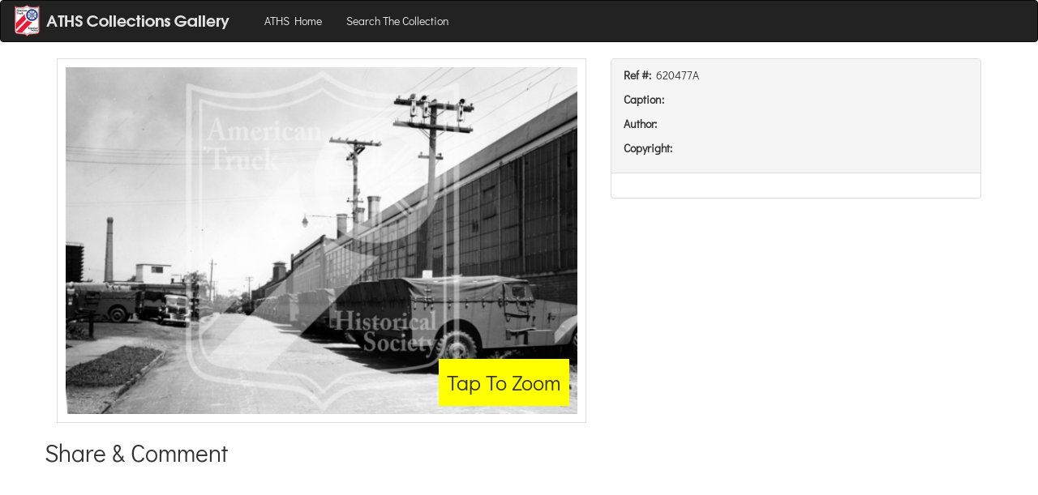

--- FILE ---
content_type: text/html; charset=utf-8
request_url: https://gallery.aths.org/record/aec01b10681538ee4dba7740bd7d28c43683f27f
body_size: 5103
content:
<!DOCTYPE html><html><head><title></title><meta property="og:type" content="product"><meta property="og:title" content=""><meta property="og:url" content="http://gallery.aths.org/record/aec01b10681538ee4dba7740bd7d28c43683f27f"><meta property="og:description" content=""><meta property="og:site_name" content="ATHS Collection Gallery"><meta property="og:image" content="http://s3.amazonaws.com/archives.aths.org/pv_aec01b10681538ee4dba7740bd7d28c43683f27f-4a35b8a948a707aec7716df55257c05e.png"><meta property="fb:admins" content="1394883157460993"><link rel="stylesheet" href="//maxcdn.bootstrapcdn.com/bootstrap/3.3.1/css/bootstrap.min.css"><link rel="stylesheet" href="//cdnjs.cloudflare.com/ajax/libs/bootstrap3-dialog/1.34.7/css/bootstrap-dialog.min.css"><link rel="stylesheet" href="/stylesheets/lightbox.css"><link rel="stylesheet" href="https://cdn.jsdelivr.net/npm/@fancyapps/ui@5.0/dist/fancybox/fancybox.css"><link rel="stylesheet" href="/stylesheets/fe.css"><script src="//code.jquery.com/jquery-1.11.1.min.js"></script><script src="//maxcdn.bootstrapcdn.com/bootstrap/3.3.1/js/bootstrap.min.js"></script><script src="//cdnjs.cloudflare.com/ajax/libs/bootstrap3-dialog/1.34.7/js/bootstrap-dialog.min.js"></script><script src="https://cdn.jsdelivr.net/npm/@fancyapps/ui@5.0/dist/fancybox/fancybox.umd.js"></script></head><body><nav class="navbar navbar-inverse"><div class="container-fluid"><div class="navbar-header"><button type="button" data-toggle="collapse" data-target="#navbar-target-collapsed" class="navbar-toggle collapsed"><span class="sr-only">Toggle Navigation</span><span class="icon-bar"></span><span class="icon-bar"></span><span class="icon-bar"></span></button><a href="/" class="navbar-brand"><img alt="Brand" style="position:relative; top:-10px;" src="/images/logo-fe.png"></a></div><div id="navbar-target-collapsed" class="collapse navbar-collapse"><ul class="nav navbar-nav"><li><a href="https://www.aths.org">ATHS Home</a></li><li><a href="/search">Search The Collection</a></li></ul><ul class="nav navbar-nav navbar-right"></ul></div></div></nav><div class="container"><div class="row"><div class="col-sm-12 col-md-7"><div style="width:100%; box-style:border-box; padding:10px; border:solid 1px #ddd; position: relative;"><img id="pvi" src="//s3.amazonaws.com/archives.aths.org/pv_aec01b10681538ee4dba7740bd7d28c43683f27f-4a35b8a948a707aec7716df55257c05e.png" style="width:100%"><div class="br-popover">Tap To Zoom</div></div></div><div class="col-sm-12 col-md-5"><div class="panel panel-default"><div class="panel-heading"><p><strong>Ref #: &nbsp;</strong>620477A</p><p><strong>Caption: &nbsp;</strong></p><p><strong>Author: &nbsp;</strong></p><p><strong>Copyright: &nbsp;</strong></p></div><div class="panel-body"></div></div></div></div><div class="row"><h2>Share &amp; Comment</h2><div id="fb-root"><script>(function (d, s, id) {
   var js, fjs = d.getElementsByTagName(s)[0];
   if (d.getElementById(id)) return;
   js = d.createElement(s);
   js.id = id;
   js.src = "//connect.facebook.net/en_US/sdk.js#xfbml=1&appId=100517493465521&version=v2.0";
   fjs.parentNode.insertBefore(js, fjs);
}(document, 'script', 'facebook-jssdk'));</script></div><div data-href="http://gallery.aths.org/record/aec01b10681538ee4dba7740bd7d28c43683f27f" data-layout="standard" data-action="like" data-show-faces="true" data-share="true" class="fb-like"></div><div style="margin-top:10px;"></div><div data-href="http://gallery.aths.org/record/aec01b10681538ee4dba7740bd7d28c43683f27f" data-numposts="10" data-colorscheme="light" data-width="100%" class="fb-comments"></div></div></div><script>function end_session() {
   console.log('end session called');
   window.location.href = '/clear-session';
}

function end_session_dlg(on_continue) {

   // start building the dialog.
   let dlg = new BootstrapDialog();
   dlg.setTitle('Your session is ending');
   dlg.setMessage('<h4>If you would like to continue browsing please click continue.</h4><h4>Your session will automatically close in <span>30</span> seconds</h4>');

   // start a timer for shutting down.
   let remaining = 30;
   let timer = window.setInterval(function () {
      remaining = remaining - 1;
      if (remaining < 1) end_session();
      else {
         dlg.setMessage('<h4>If you would like to continue browsing please click continue.</h4><h4>Your session will automatically close in <span>'+remaining+'</span> seconds</h4>')
      }
   }, 1000);

   dlg.addButton({
      label: 'Continue Browsing',
      cssClass: 'btn-primary',
      action: function () {
         window.clearInterval(timer);
         dlg.close();
         on_continue();
      }
   });
   dlg.addButton({
      label: 'End Session Now',
      cssClass: 'btn-warning',
      action: end_session
   });

   console.log('dlg is', dlg);
   dlg.open();
};

setInterval(() => {
   end_session_dlg(() => {});
}, 600000);
</script><script>let $img = document.getElementById('pvi');
$img.addEventListener('click', (e) => {
   let src = $img.src;
   new Fancybox([{src: src}]);
   // alert('image was clicked: ' + src);
})</script></body></html>